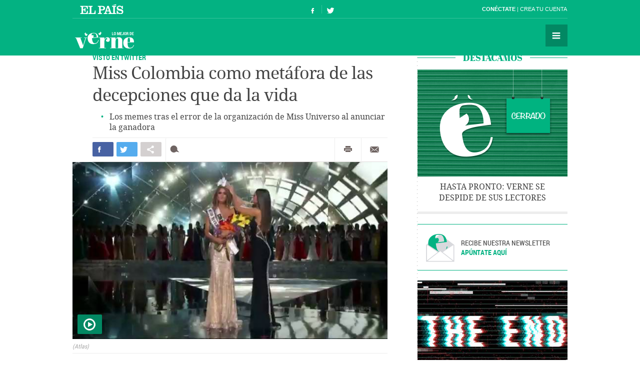

--- FILE ---
content_type: text/html; charset=UTF-8
request_url: https://verne.elpais.com/verne/2015/12/21/articulo/1450693294_680759.html
body_size: 12589
content:
<!DOCTYPE html>
<html lang="es">
<head>
<meta http-equiv="Content-Type" content="text/html; charset=utf8" />
<title>V&iacute;deo:  Miss Colombia como metáfora de las decepciones que da la vida | Verne EL PA&Iacute;S</title>
<meta name="lang" content="es" />
<meta name="viewport" content="width=device-width,initial-scale=1, user-scalable=no" />
<meta name="author" content="Ediciones El País" />
<meta name="description" content="Los memes tras el error de la organización de Miss Universo al anunciar la ganadora." />
<meta name="keywords" content="vÃdeo, miss colombia, metáfora, decepción, dar, vida, memes, error, organización, miss universo, anunciar, ganador" />
<meta name="date" scheme="W3CDTF" content="2015-12-21T16:35:30+01:00" />
<meta name="apple-mobile-web-app-capable" content="yes" />
<meta name="apple-mobile-web-app-status-bar-style" content="transparent" />
<meta name="mobile-web-app-capable" content="yes" />
<meta name="news_keywords" content="Miss Universo,Miss Mundo,Concursos belleza,Vídeo,Colombia"/>
<meta name="DC.title" lang="es" content="Miss Colombia como metáfora de las decepciones que da la vida" />
<meta name="DC.description" lang="es" content="Los memes tras el error de la organización de Miss Universo al anunciar la ganadora." />
<meta name="DC.subject" lang="es" content="vÃdeo, miss colombia, metáfora, decepción, dar, vida, memes, error, organización, miss universo, anunciar, ganador" />
<meta name="DC.date.issued" scheme="W3CDTF" content="2015-12-21" />
<meta name="DC.creator" content="Ediciones El País" />
<meta name="DC.publisher" content="Ediciones El País" />
<meta name="DC.date" scheme="W3CDTF" content="2015-12-21" />
<meta name="DC.language" scheme="RFC1766" content="es" />
<meta property="article:modified_time" content="2015-12-21T16:35:30+01:00" />
<meta property="article:publisher" content="https://www.facebook.com/verne.elpais" />
<meta property="article:published_time" content="2015-12-21" />
<meta property="article:section" content="articulo" />
<meta property="article:tag" content="Miss Universo" />
<meta property="article:tag" content="Miss Mundo" />
<meta property="article:tag" content="Concursos belleza" />
<meta property="article:tag" content="Vídeo" />
<meta property="article:tag" content="Colombia" />
<meta property="og:title" content="Miss Colombia como metáfora de las decepciones que da la vida"/>
<meta property="og:description" content="Los memes tras el error de la organización de Miss Universo al anunciar la ganadora."/>
<meta property="og:image" content="https://ep01.epimg.net/verne/imagenes/2015/12/21/articulo/1450693294_680759_1450694827_rrss_normal.jpg"/>
<meta property="og:image:width" content="560">
<meta property="og:image:height" content="287">
<meta property="og:updated_time" content="2015-12-21T16:35:30+01:00" />
<meta property="og:url" content="https://verne.elpais.com/verne/2015/12/21/articulo/1450693294_680759.html" />
<meta property="og:type" content="article"/>
<meta property="og:site_name" content="Verne"/>
<meta property="fb:pages"      content="778087035581065" />
<meta property="fb:app_id" content="94039431626"/>
<meta property="twitter:card" content="summary_large_image" />
<meta property="twitter:site" content="@verne" />
<link rel="alternate" href="https://ep00.epimg.net/rss/verne/portada.xml" type="application/rss+xml" title="RSS de la portada de Verne"/>
<link rel="apple-touch-icon-precomposed" href="//ep01.epimg.net/verne/iconos/v1.x/v1.0/logos/ico_app.png" />
<link rel="shortcut icon" sizes="196x196" href="//ep01.epimg.net/verne/iconos/v1.x/v1.0/logos/ico_app.png" />
<link rel="canonical" href="https://verne.elpais.com/verne/2015/12/21/articulo/1450693294_680759.html" />
<link rel="amphtml" href="https://verne.elpais.com/verne/2015/12/21/articulo/1450693294_680759.amp.html" />
<link rel="icon" href="//ep01.epimg.net/verne/iconos/v1.x/v1.0/logos/favicon.ico" type="image/png" />
<script language="javaScript" type="text/javascript">
var c_title         = encodeURIComponent('Miss Colombia como metáfora de las decepciones que da la vida');
var c_via           = '@verne';
    c_via           = c_via.split('@');
    c_via           = c_via[1];
var c_url           = 'https://verne.elpais.com/verne/2015/12/21/articulo/1450693294_680759.html/verne/2015/12/21/articulo/1450693294_680759.html';
var c_media         = 'https://ep01.epimg.net/verne/imagenes/2015/12/21/articulo/1450693294_680759_1450694827_rrss_normal.jpg';
var c_description   = 'Los memes tras el error de la organización de Miss Universo al anunciar la ganadora.';
var c_idioma        = 'es';
var url_cache       = '';
</script>
<link href="//ep01.epimg.net/verne/estilos/v1.x/v1.0/comunes.css"  rel="stylesheet" />
<link href="//ep01.epimg.net/verne/estilos/v1.x/v1.0/noticia.css"  rel="stylesheet" />
<link href="//ep01.epimg.net/verne/estilos/v1.x/v1.0/imprimir.css" media="print" rel="stylesheet" />
<!--[if lt IE 9]> <script type="text/javascript" src="//ep01.epimg.net/verne/js/v1.x/v1.0/html5.js"></script> <link rel="stylesheet" href="//ep01.epimg.net/verne/estilos/v1.x/v1.0/ie.css"/> <![endif]--> 
<script type="text/javascript" src="//ep01.epimg.net/verne/js/v1.x/v1.0/noticia.js"></script>
<script type="text/javascript" src="//ep01.epimg.net/verne/js/v1.x/v1.0/noticia_pasapasa.js"></script>
<script type="text/javascript" src="//ep01.epimg.net/verne/js/v1.x/v1.0/funciones.js"></script>
<script type="text/javascript" src="//ep01.epimg.net/js/comun/ll/lazyload.min.js"></script>
<script type="text/javascript">
//<![CDATA[
	var videoPublicityDown = false;
	var videoFuente = "0";
	var url_cache = "//ep02.epimg.net";
	var url_reproductor_epet = "/reproductores/playerVERNE.swf";
	var css_multimedia = "//ep00.epimg.net/estilos/multimedia/multimedia_verne.css";

	var UrlPublicidad = "//pubads.g.doubleclick.net/gampad/ads?sz=640x480&iu=%2F7811748%2Felpais_web%2Fplayer_video%2Fflash&ciu_szs=&impl=s&gdfp_req=1&env=vp&output=vast&correlator={random}&unviewed_position_start=1&description_url=[description_url]";
	var UrlPublicidadOveron = "//pubads.g.doubleclick.net/gampad/ads?sz=640x480&iu=%2F7811748%2Foveron_player%2Felpais_web%2Fflash&ciu_szs=&impl=s&gdfp_req=1&env=vp&output=vast&correlator={random}&unviewed_position_start=1&description_url=[description_url]";

	var publicidad_HTML5 = true;
	var postroll_HTML5 = true;
	var marcado_logtrust = true;
	var MPEP_responsive = true;
	var prebidVideoPEP = true;

	var mediateca_activo_PEP = true;
	//var simplemediaplayer_mediateca_PEP = "//playertop.elpais.com/psdmedia/media/simple/js/SimpleMediaPlayer.youtube.js"
	//var simplemediaplayer_mediateca_PEP = "//playertop.elpais.com/psdmedia/media/simple/js/SimpleMediaPlayer.youtube2.js"

	var DFP_agrupados = 'visto_en_twitter_a';
	var listado_norm_tags = 'miss_universo_a,miss_mundo_a,concursos_belleza_a,video_a,colombia_a,visto_en_twitter_a';
	var DFP_tags = ["miss_universo_a","miss_mundo_a","concursos_belleza_a","video_a","colombia_a","visto_en_twitter_a"];
	var listado_id_tags = '149837,149838,23980,78553,23598,146613';
	var listado_id_autores = '146408';
	var listado_norm_autores = 'verne_a';

	var referrer = document.referrer;
	if (referrer.indexOf("//t.co/") > -1 || (referrer.indexOf("twitter.com") > 0 && referrer.indexOf("twitter.com") < 30) )
	{
		if (typeof(DFP_tags) != "undefined")
			DFP_tags.push("fromtwitter");
		else
			var DFP_tags = ["fromtwitter"];
	}

	var reg_ref_noticia = /http.?:\/\/[^\/]*\/[^\/]*\/\d+\/\d+\/\d+\/[^\/]*\/(.*?)\.html/i;
	var result_rrn = reg_ref_noticia.exec(document.location.href);
	if (result_rrn)
	{
		if (typeof(DFP_tags) != "undefined")
			DFP_tags.push(result_rrn[1]);
		else
			var DFP_tags = [result_rrn[1]];
	}

//]]>
</script>
<script language="Javascript" type="text/javascript" src="//ep01.epimg.net/js/comun/cx/recomendador.min.js"></script></head>
<body id="noticia" class="noticia" itemscope itemtype="https://schema.org/WebPage"><div id="pxlhddncntrl" style="display:none"><script src="//ep00.epimg.net/js/prisa/user.min.js?i=1"></script><script src="//ep00.epimg.net/verne/js/v1.x/v1.0/user.min.js?v=1"></script><script src="//ep00.epimg.net/js/comun/avisopcdidomi2.js"></script><script src="//ep00.epimg.net/js/gdt/0681c221600c/a81a11db86dc/launch-f2b3c876fe9c.min.js"></script><script src="//ep00.epimg.net/verne/js/comun/comun.min.js"></script><script src="//ep00.epimg.net/verne/js/comun/suggest.js"></script><script src="https://arcsubscriptions.elpais.com/shareSession.js"></script></div><script src="//ep00.epimg.net/js/comun/ll/lazyload.min.js"></script>
<!--== .contenedor ini ==-->
<script type="text/javascript" src="https://ak-ads-ns.prisasd.com/slot/elpais/slot.js"></script>
<div id="AdsCode" style="display:none">
<script type="text/javascript"> 
if (typeof (PBS) != "undefined") {
    var gtpdivid = 'elpais_gpt',
        gtpadunit = 'elpais_verne_tipoacceso/articulo',
        huecosPBS = {},
        listadoKW = [],
        lo_bit = "",
        ls_publi_tipo_acceso = (dispositivoMovil && dispositivoMovil == true) ? 'mob' : 'web';
    gtpadunit = gtpadunit.replace('tipoacceso', ls_publi_tipo_acceso);
    if (typeof (DFP_tags) != "undefined")
        listadoKW = DFP_tags;

    var la_kw_edicion_y_pais = ['p_', 'g_default'];
    listadoKW = listadoKW.concat(la_kw_edicion_y_pais);

    var pbs_dimensiones = EPETBrowserDims();

    if (pbs_dimensiones.ancho >= 980) {
        huecosPBS = {
            "skin": true,
            "ldb1": [
                [728, 90],
                [970, 90],
                [980, 90],
                [980, 180],
                [980, 250]
            ],
            "ldb2": [
                [728, 90],
                [980, 90]
            ],
            "mpu1": [
                [300, 250],
                [300, 600]
            ],
            "mpu2": [
                [300, 250],
                [300, 600]
            ]
        };
    } else if (pbs_dimensiones.ancho >= 728) {
        huecosPBS = {
            "skin": true,
            "ldb1": [
                [728, 90]
            ],
            "ldb2": [
                [728, 90]
            ],
            "mpu1": [
                [300, 250],
                [300, 600]
            ],
            "mpu2": [
                [300, 250],
                [300, 600]
            ]
        };
    } else {
        huecosPBS = {
            "mldb1": [
                [320, 50],
                [320, 100]
            ]
        };

        lo_bit = [{
            sel: '#cuerpo_noticia > p, #cuerpo > p',
            min: 2,
            cls: "publi_luto_vertical",
            pos: {
                'mpu1': [1, [
                    [300, 600],
                    [300, 250]
                ]],
                'mpu2': [4, [300, 250]],
                'mpu3': [6, [300, 250]]
            }
        }];
    }

    var la_opciones_publicidad = {
        asy: true,
        adunit: gtpadunit,
        divid: gtpdivid,
        key: {
            pbskey: listadoKW
        },
        ads: huecosPBS,
        ced: true,
        viT: {
            "sel": '#cuerpo_noticia > p, #cuerpo > p',
            "c": {
                "ch": 300,
                "el": 2,
                "mb": "20px",
                "f": "1D",
                "fc": "fr_pbs_VAST"
            }
        }
    };

    if (lo_bit != "") {
        la_opciones_publicidad["biT"] = lo_bit;
    }

    PBS.setAds(la_opciones_publicidad);

} else
    var PBS = {
        display: function () {}
    };
    </script>  
</div>
<div class="envoltorio_publi estirar">
<script type='text/javascript'>
  if (pbs_dimensiones.ancho >= 728) {
  document.write("<div id='elpais_gpt-INTER'> <script type='text/javascript'> PBS.display('INTER');<\/script></div><div id='elpais_gpt-SKIN'><script type='text/javascript'>PBS.display('SKIN');<\/script></div>");
  }
</script>
</div>
<div class="contenedor estirar">
<div class="envoltorio_publi estirar">
<script type='text/javascript'>
	if (gtpadunit.indexOf('_mob') == -1)
		document.write("<div id='elpais_gpt-LDB1' class='publi_luto_vertical'><script type='text/javascript'>PBS.display('LDB1');<\/script></div>");
	else
		document.write("<div id='elpais_gpt-MLDB1' class='publi_luto_vertical'><script type='text/javascript'>PBS.display('MLDB1');<\/script></div>");
</script>
</div>
<header id="cabecera" class="cabecera cabecera_fija" itemscope="" itemtype="https://schema.org/WPHeader">
<div class="interior estirar">
<div class="contenedor_barra_superior">
<div class="barra_superior estirar">
<div class="contenedor_izquierda">
<a href="//elpais.com" class="el_pais">El País</a>
</div>
<div class="contenedor_derecha">
<div class="usuario">
<div class="fuera estirar" id="boton_usuario">
<a href="https://elpais.com/subscriptions/#/sign-in?prod=VERNE&o=CABEP&backURL=https%3A%2F%2Fverne.elpais.com%2Fverne%2F2015%2F12%2F21%2Farticulo%2F1450693294_680759.html" id="botonIniciarSesion" class="boton iniciar_sesion" title="Con&eacute;ctate">Con&eacute;ctate</a>
<a href="https://elpais.com/subscriptions/#/register?prod=VERNE&o=CABEP&backURL=https%3A%2F%2Fverne.elpais.com%2Fverne%2F2015%2F12%2F21%2Farticulo%2F1450693294_680759.html" class="boton registro">Crea tu cuenta </a>
</div>
</div>
</div>
</div>
</div>
<span class="logo" itemscope itemtype="https://data-vocabulary.org/Breadcrumb"><a itemprop="url title" href="//verne.elpais.com">Verne</a></span>
<ul class="siguenos_en estirar">
<li class="facebook"><a href="https://www.facebook.com/verne.elpais">Síguenos en Facebook</a></li>
<li class="twitter"><a href="https://twitter.com/verne">Síguenos en Twitter</a></li>
</ul>
<div class="contenedor_menu">
<div class="menu" id="menu">
<button id="desplegar_menu" class="boton desplegar_menu">Secciones</button>
<div class="navegacion estirar" itemscope="" itemtype="https://schema.org/SiteNavigationElement">
<ul class="ediciones">
<li class=""> <a href="/s/set_verne_espana.html">Edición España</a></li>
<li class=""> <a href="/s/set_verne_mexico.html">Edición México</a></li>
</ul>
<div class="contenedor_listado_temas estirar">
<p><span>Explora nuestras historias</span> por temas</p>
<ul class="listado_temas estirar">
<li itemprop="name"><a href="//verne.elpais.com/agr/lo_mejor_de_verne/a/" itemprop="url">Lo mejor de Verne</a></li>
<li itemprop="name"><a href="//verne.elpais.com/agr/mil_voces/a/" itemprop="url">Mil Voces</a></li>
<li itemprop="name"><a href="//verne.elpais.com/agr/en_primera_persona/a/" itemprop="url">En 1º persona</a></li>
<li itemprop="name"><a href="//verne.elpais.com/tag/bulos_internet/a/" itemprop="url">Bulos</a></li>
<li itemprop="name"><a href="//verne.elpais.com/agr/tu_cerebro_y_tu/a/" itemprop="url">Tu cerebro y tú</a></li>
<li itemprop="name"><a href="//verne.elpais.com/agr/la_historia_detras_de/a/" itemprop="url">La historia detrás de...</a></li>
<li itemprop="name"><a href="//verne.elpais.com/tag/viral_internet/a/" itemprop="url">Virales</a></li>
<li itemprop="name"><a href="//verne.elpais.com/agr/en_linea/a/" itemprop="url">En línea</a></li>
<li itemprop="name"><a href="//verne.elpais.com/tag/humor/a/" itemprop="url">Humor</a></li>
<li itemprop="name"><a href="//verne.elpais.com/tag/video/a/" itemprop="url">Vídeos</a></li>
<li itemprop="name"><a href="//verne.elpais.com/agr/filosofia_inutil/a/" itemprop="url">Filosofía inútil</a></li>
<li itemprop="name"><a href="//verne.elpais.com/agr/la_carta_de_verne/a/" itemprop="url">La carta de Verne</a></li>
</ul>
</div>
<div id="capaBuscarTemas" class="capa_buscar_temas">
<div class="eleccion_temas estirar">
<form>
<input id="busqueda" type="search" class="temas" placeholder="Buscar cosas">
<div class="desplegable_temas" style="visibility: hidden; z-index: 10500; position: absolute;">
<ul>
<li class="reposo autor">Al<strong>asd</strong>air Fotheringham</li>
<li class="reposo">Al<strong>asd</strong>air Fraser</li>
<li class="reposo">Cecilia G<strong>asd</strong>ia</li>
<li class="reposo">Guardia Revolucionaria</li>
<li class="reposo">Jaume M<strong>asd</strong>eu</li>
<li class="reposo autor">Jordi Plan<strong>asd</strong>emunt</li>
<li class="encima">Jordi Plan<strong>asd</strong>emunt</li>
<li class="reposo">José Banús M<strong>asd</strong>eu</li>
<li class="reposo">Lawrence K<strong>asd</strong>an</li>
<li class="reposo">N<strong>ASD</strong>AQ</li>
<li class="reposo">R<strong>ASD</strong></li>
</ul>
</div>
<p class="ejemplo">Ejemplo: <em>Podemos, Twitter</em></p>
</form>
<script>new EPETSuggestTag(document.getElementById('busqueda'));</script>
</div>
</div>
<!--== .capa_buscar_temas ==-->
<div class="usuario">
<div class="fuera estirar" id="boton_usuario">
<a href="https://elpais.com/subscriptions/#/sign-in?prod=VERNE&o=CABEP&backURL=https%3A%2F%2Fverne.elpais.com%2Fverne%2F2015%2F12%2F21%2Farticulo%2F1450693294_680759.html" id="botonIniciarSesion" class="boton iniciar_sesion" title="Con&eacute;ctate">Con&eacute;ctate</a>
<a href="https://elpais.com/subscriptions/#/register?prod=VERNE&o=CABEP&backURL=https%3A%2F%2Fverne.elpais.com%2Fverne%2F2015%2F12%2F21%2Farticulo%2F1450693294_680759.html" class="boton registro">Crea tu cuenta </a>
</div>
</div>
<div class="barra_enlaces"><a href="//verne.elpais.com/estaticos/quienes-somos/">Quiénes somos</a> 
<a href="https://plus.elpais.com/newsletters/lnp/1/318/?prm=home_landingnwl_verne">Newsletter</a>
</div>
</div>
<!--== .navegacion ==-->
</div>
</div>
</div>
</header>
<div class="contenido estirar">
<main class="principal" id="principal">
<article class="articulo_completo" itemscope itemtype="https://schema.org/Article">
<div class="envoltorio estirar">
<div class="contenido">
<header class="encabezado">
<div class="antetitulo"><span class="enlace"><a class="enlace" href="//verne.elpais.com/agr/visto_en_twitter/a" title="VISTO EN TWITTER">VISTO EN TWITTER</a></span></div>
<h1 id="titulo_noticia" itemprop="name headline" class="titulo">Miss Colombia como metáfora de las decepciones que da la vida</h1>
<div id="subtitulo_noticia">
<h2  itemprop="alternativeHeadline"  class="subtitulo">Los memes tras el error de la organización de Miss Universo al anunciar la ganadora</h2>
</div>
</header>
<div class="barra_compartir estirar">
<ul class="redes estirar" id="compartir_social_superior">
<li class="facebook"><button id="superior_fb" class="boton estirar"><span class="ico">Compartir en Facebook</span> <span class="contador" id="fbnumsuperior_"></span></button></li>
<li class="twitter"><button id="superior_twit" class="boton estirar"><span class="ico">Compartir en Twiter</span> <span class="contador" id="tnumsuperior_"></span></button></li>
<li class="mas"><button class="boton boton_capa_mas" id="boton_capa_mas_superior">Compartir en otras redes</button>
<div class="capa capa_mas estirar" id="capa_mas_superior"> <button class="boton cerrar" id="cerrar_capa_mas_superior">Cerrar</button>
<ul class="estirar">
<li class="googleplus"><button id="superior_gp" class="boton estirar"><span class="ico">Google Plus</span></button></li>
<li class="linkedin"><button id="superior_linkedin" class="boton estirar"><span class="ico">LinkedIn</span></button></li>
<li class="pinterest"><button id="superior_pinit" class="boton estirar"><span class="ico">Pinterest</span></button></li>
</ul>
</div>
</li>
<li class="comentarios " id="li_comentarios_noticia_superior_1450694985-30f200e988cb28f4330b5346baf25ed1"><a href="#bloque_comentarios" class="boton estirar" title="Ver comentarios"  id="enlace_num_comentarios_header_superior_1450694985-30f200e988cb28f4330b5346baf25ed1"><span class="ico">Comentar</span> <span class="contador" id="num_comentarios_header_superior_1450694985-30f200e988cb28f4330b5346baf25ed1"></span> </a></li>
</ul>
<ul class="varios estirar">
<li class="imprimir"><a id='superior_bomn_imprimir' href="javascript:print();" class="boton">Imprimir</a></li>
<li class="enviar_correo"><button  id="superior_enviar" class="boton boton_enviar_correo">Enviar por correo</button>
<div id="superior_capaEnviarCorreo" class="capa capa_enviar_correo" style="display: none;"></div> 
<script>
    new EPETTwitter ( document.getElementById('superior_twit'), document.getElementById('tnumsuperior_'), params );
    new EPETFacebook ( document.getElementById('superior_fb'), document.getElementById('fbnumsuperior_'), params );
    new EPETGooglePlus ( document.getElementById('superior_gp'), params );
    new EPETLinkedin ( document.getElementById('superior_linkedin'), params );
    new EPETPinterest ( document.getElementById('superior_pinit'), params );
</script>
</li>
</ul>
</div>
<div id="videonoticia" class="ninguna">
<figure class="foto centro" itemprop="image" itemscope itemtype="https://schema.org/ImageObject">
<meta itemprop="url" content="https://ep01.epimg.net/verne/videos/2015/12/21/articulo/1450693294_680759_57532600_fotograma_2.jpg">
<meta itemprop="width" content="630">
<meta itemprop="height" content="354">
<script language="Javascript" type="text/javascript">
//<![CDATA[
    // Hash con los datos para el reproductor de video
    var datosVideo_1562917358 = {};

    var anchoReproductor_1562917358 = 630;
    var altoReproductor_1562917358  = 354;


    datosVideo_1562917358.tipo          = 'mediateca';
    datosVideo_1562917358.id_multimedia = '5daf4e3146318ba70b9abb11a50f696b';
    datosVideo_1562917358.urlNoticia    = '/verne/2015/12/21/articulo/1450693294_680759.html';

    datosVideo_1562917358.anchoPlayer   = anchoReproductor_1562917358;
    datosVideo_1562917358.altoPlayer    = altoReproductor_1562917358;
    datosVideo_1562917358.caratula      = '/verne/videos/2015/12/21/articulo/1450693294_680759_57532600_fotograma_2.jpg';
    datosVideo_1562917358.publiActiva   = true;
    datosVideo_1562917358.tagsIds               = '149837,149838,23980,78553,23598';
    datosVideo_1562917358.tagsNombreNormalizado = 'miss_universo_a,miss_mundo_a,concursos_belleza_a,video_a,colombia_a';
    datosVideo_1562917358.keywordsVideo         = 'verne,articulo';

    datosVideo_1562917358.tituloPlayer  = '';
    datosVideo_1562917358.duracionVideo = '28510';
    datosVideo_1562917358.portal_creacion  = '';
    datosVideo_1562917358.seccion_creacion = '';
    datosVideo_1562917358.un_creacion      = '';

    // Llamada para pintar el reproductor de video
    reproductorMultimedia(datosVideo_1562917358);


//]]>
</script>
<figcaption class="pie" itemprop="description"><span class="agencia" itemprop="copyrightHolder">Atlas</span></figcaption>
</figure>
</div>
<div class="barra_meta">
<meta content="2015-12-21T16:35:30+01:00" itemprop="datePublished">
<a href="/autor/verne/a/" class="autor" itemprop="author" title="Ver todas las noticias de Verne">	Verne
</a>
<time datetime="2015-12-21T16:35:30+01:00" itemprop="dateModified" class="actualizado">  <a href="/tag/fecha/20151221" title="Ver todas las noticias de esta
fecha">21 DIC 2015 - 16:35 <abbr title="Central European Time">CET</abbr></a></time>
</div>
<!--== .meta ==-->
<div class="cuerpo" itemprop="articleBody" id="cuerpo_noticia">
<p>Los errores en los concursos de belleza -especialmente <a href="http://www.huffingtonpost.es/2015/09/24/polemica-respuesta-miss-italia-2015_n_8187694.html">si son frases de las concursantes</a>- suelen ser virales. Esta vez ha ocurrido con la organización de <a href="//elpais.com/elpais/2015/12/21/estilo/1450670161_423589.html">Miss Universo 2015, que en un primer momento dio por ganadora a Miss Colombia</a> (Ariadna Gutiérrez) y, justo después de ser coronada, tuvieron que dar marcha atrás pues la ganadora era Miss Filipinas (Pia Wurtzbach). Este certamen no es el mismo en el que este fin de semana triunfaba una española (<a href="//elpais.com/elpais/2015/12/19/estilo/1450547733_565068.html">Mireia Lalaguna, Miss Mundo</a>).</p>
<p>Un patinazo similar <a href="//cultura.elpais.com/cultura/2013/02/17/actualidad/1361140774_980991.html">se vivió hace un par de años en la gala de los Goya en España</a>: se entregaba el premio a la mejor canción y los actores Adriana Ugarte y Carlos se confundieron de sobre; el elenco ganador tuvo que dar media vuelta a su sitio cuando estaba a punto de recoger el premio.</p>
<p>El lógico disgusto de Ariadna Gutiérrez -un error no intencionado, según <a href="https://twitter.com/IAmSteveHarvey/status/678785560270491648?ref_src=twsrc^tfw">repetía en Twitter el presentador,&nbsp; Steve Harvey</a>- ha sido recogido por medios de todo el mundo. En Twitter, "Miss Colombia" se convertía en metáfora de las decepciones que da la vida, con memes y tuits como estos:</p>
<div id="sumario_1|html" class="centro">
<a name="sumario_1"></a>

<p>Ser 'Miss Colombia' en el amor, en la vida y en Twitter</p>
<blockquote class="twitter-tweet" lang="en">
<p dir="ltr" lang="es">Creo que soy Miss Colombia en el amor 😪</p>
— BorrachosVIP (@BorrachosVIP) <a href="https://twitter.com/BorrachosVIP/status/678807738206449665">December 21, 2015</a></blockquote>
<script async="" src="//platform.twitter.com/widgets.js" charset="utf-8" type="text/javascript"></script>
<blockquote class="twitter-tweet" lang="en">
<p dir="ltr" lang="es">Cuando te roban un tuit y acaban teniendo más Likes y RTs que el tuyo. <a href="https://twitter.com/hashtag/MissUniverse2015?src=hash">#MissUniverse2015</a> <a href="https://t.co/nMpkhRk6Kg">pic.twitter.com/nMpkhRk6Kg</a></p>
— Think Skywalker (@Thinkmario) <a href="https://twitter.com/Thinkmario/status/678814718270697472">December 21, 2015</a></blockquote>
<blockquote class="twitter-tweet" lang="en">
<p dir="ltr" lang="es">Situación sentimental: Miss Colombia.</p>
— Tuitstarcito (@tuitstarcito) <a href="https://twitter.com/tuitstarcito/status/678810268529463297">December 21, 2015</a></blockquote>
<script async="" src="//platform.twitter.com/widgets.js" charset="utf-8" type="text/javascript"></script>
<blockquote class="twitter-tweet" lang="en">
<p dir="ltr" lang="es">Cuando ves a la nueva novia de tu ex novio.. <a href="https://twitter.com/hashtag/MissUniverse2015?src=hash">#MissUniverse2015</a> <a href="https://t.co/zsfLdcECDa">pic.twitter.com/zsfLdcECDa</a></p>
— Enrique Gtz (@Niqotina) <a href="https://twitter.com/Niqotina/status/678812273524137984">December 21, 2015</a></blockquote>
<script async="" src="//platform.twitter.com/widgets.js" charset="utf-8" type="text/javascript"></script>
<script async="" src="//platform.twitter.com/widgets.js" charset="utf-8" type="text/javascript"></script>
<blockquote class="twitter-tweet" lang="en">
<p dir="ltr" lang="es">Cuando tu Crush te deja en visto.. Pero después te responde.. <a href="https://twitter.com/hashtag/MissUniverse2015?src=hash">#MissUniverse2015</a> <a href="https://t.co/jWKtQhrE8Z">pic.twitter.com/jWKtQhrE8Z</a></p>
— Enrique Gtz (@Niqotina) <a href="https://twitter.com/Niqotina/status/678808886451703808">December 21, 2015</a></blockquote>
<script async="" src="//platform.twitter.com/widgets.js" charset="utf-8" type="text/javascript"></script>
<blockquote class="twitter-tweet" lang="en">
<p dir="ltr" lang="es">Cuando tu ex te pide que le regreses las llaves de su depa para dárselas a su nueva novia: <a href="https://twitter.com/hashtag/MissUniverse2015?src=hash">#MissUniverse2015</a> <a href="https://t.co/Z4TnNgD98g">pic.twitter.com/Z4TnNgD98g</a></p>
— I4. (@IrvingMor) <a href="https://twitter.com/IrvingMor/status/678808987425345536">December 21, 2015</a></blockquote>
<script async="" src="//platform.twitter.com/widgets.js" charset="utf-8" type="text/javascript"></script>
<p>Los memes del error con Miss Colombia</p>
<blockquote class="twitter-tweet" lang="en">
<p dir="ltr" lang="es">Reinado de Miss Colombia como <a href="https://twitter.com/hashtag/MissUniverse2015?src=hash">#MissUniverse2015</a>: descripción gráfica <a href="https://t.co/gIKcOUEjBL">pic.twitter.com/gIKcOUEjBL</a></p>
— Miss Colombia (@LosSimpsonMX) <a href="https://twitter.com/LosSimpsonMX/status/678818103636025350">December 21, 2015</a></blockquote>
<script async="" src="//platform.twitter.com/widgets.js" charset="utf-8" type="text/javascript"></script>
<blockquote class="twitter-tweet" lang="en">
<p dir="ltr" lang="es">JAJAJAJAJA. <a href="https://t.co/up9Y1d70vG">pic.twitter.com/up9Y1d70vG</a></p>
— Joker (@Favorit0) <a href="https://twitter.com/Favorit0/status/678778017586397184">December 21, 2015</a></blockquote>
<script async="" src="//platform.twitter.com/widgets.js" charset="utf-8" type="text/javascript"></script>
<blockquote class="twitter-tweet" lang="en">
<p dir="ltr" lang="es">Esto debió hacer Miss Colombia <a href="https://t.co/OyzXsa1zeb">pic.twitter.com/OyzXsa1zeb</a></p>
— GANÓ VENEZUELA (@AlisiaManchado) <a href="https://twitter.com/AlisiaManchado/status/678793167307698178">December 21, 2015</a></blockquote>
<script async="" src="//platform.twitter.com/widgets.js" charset="utf-8" type="text/javascript"></script>
<blockquote class="twitter-tweet" lang="en">
<p dir="ltr" lang="en">When Miss Colombia was a little girl... <a href="https://t.co/Wfp2p64Ift">pic.twitter.com/Wfp2p64Ift</a></p>
— 9GAG Gifs (@9GAGGifs) <a href="https://twitter.com/9GAGGifs/status/678856026171510784">December 21, 2015</a></blockquote>
<script async="" src="//platform.twitter.com/widgets.js" charset="utf-8" type="text/javascript"></script>
<p>Bromas sobre políticos y con Pablo Escobar</p>
<blockquote class="twitter-tweet" lang="en">
<p dir="ltr" lang="es"><a href="https://twitter.com/hashtag/MissUniverse2015?src=hash">#MissUniverse2015</a> El emotivo mensaje de Capriles a Miss Colombia: "Te entiendo, yo también estuve a punto de ser Miss, digo, Presidente..."</p>
— Globoterror (@Globoterror) <a href="https://twitter.com/Globoterror/status/678793455888375808">December 21, 2015</a></blockquote>
<script async="" src="//platform.twitter.com/widgets.js" charset="utf-8" type="text/javascript"></script>
<blockquote class="twitter-tweet" lang="en">
<p dir="ltr" lang="es"><a href="https://twitter.com/hashtag/MissUniverse2015?src=hash">#MissUniverse2015</a> <a href="https://twitter.com/hashtag/MissColombia?src=hash">#MissColombia</a> ¿cómo se llama el que dio el resultado? <a href="https://t.co/w83Q27D9Ds">pic.twitter.com/w83Q27D9Ds</a></p>
— La corneta negra (@lacornetanegra) <a href="https://twitter.com/lacornetanegra/status/678814601669009408">December 21, 2015</a></blockquote>
<script async="" src="//platform.twitter.com/widgets.js" charset="utf-8" type="text/javascript"></script>
<p>Los que ofrecen consuelo</p>
<blockquote class="twitter-tweet" lang="en">
<p dir="ltr" lang="es">Bueno, por lo menos miss colombia se puso la corona, 78 candidatas más se quedaron con las ganas <a href="https://t.co/qFEQjOuEvv">pic.twitter.com/qFEQjOuEvv</a></p>
— shoem (@heshoem) <a href="https://twitter.com/heshoem/status/678806153413984256">December 21, 2015</a></blockquote>
<script async="" src="//platform.twitter.com/widgets.js" charset="utf-8" type="text/javascript"></script>
<blockquote class="twitter-tweet" lang="en">
<p dir="ltr" lang="es">Miss Colombia, si necesitas un abrazo, aquí estoy para ti. Forever and ever 👸🏼</p>
— Wero (@Wereverwero) <a href="https://twitter.com/Wereverwero/status/678795207882571776">December 21, 2015</a></blockquote>
<script async="" src="//platform.twitter.com/widgets.js" charset="utf-8" type="text/javascript"></script>

</div>
<p>Una de las colombianas más famosas del momento, la actriz Sofia Vergara, ha mostrado su apoyo a Ariadna Gutiérrez a través de sus redes sociales.</p>
<div id="sumario_2|foto" class="centro">
<a name="sumario_2"></a>
<div class="media">
<figure class="foto" itemprop="image" itemscope itemtype="https://schema.org/ImageObject">
<meta itemprop="url" content="https://ep01.epimg.net/verne/imagenes/2015/12/21/articulo/1450693294_680759_1450712176_sumario_normal.jpg"/>
<img onload="lzld(this)" src="//ep00.epimg.net/t.gif" data-src="//ep01.epimg.net/verne/imagenes/2015/12/21/articulo/1450693294_680759_1450712176_sumario_normal.jpg" width="560" height="380" title="" alt="">
</figure>
</div>
</div>
<p class="nota_pie">* También puedes seguirnos en <a href="https://www.instagram.com/verne.elpais/">Instagram</a> y <a href="https://flipboard.com/@VerneElPais">Flipboard</a>. ¡No te pierdas lo mejor de Verne!</p>            	              </div>
<div class="barra_compartir estirar">
<ul class="redes estirar" id="compartir_social_inferior">
<li class="facebook"><button id="inferior_fb" class="boton estirar"><span class="ico">Compartir en Facebook</span> <span class="contador" id="fbnuminferior_"></span></button></li>
<li class="twitter"><button id="inferior_twit" class="boton estirar"><span class="ico">Compartir en Twiter</span> <span class="contador" id="tnuminferior_"></span></button></li>
<li class="mas"><button class="boton boton_capa_mas" id="boton_capa_mas_inferior">Compartir en otras redes</button>
<div class="capa capa_mas estirar" id="capa_mas_inferior"> <button class="boton cerrar" id="cerrar_capa_mas_inferior">Cerrar</button>
<ul class="estirar">
<li class="googleplus"><button id="inferior_gp" class="boton estirar"><span class="ico">Google Plus</span></button></li>
<li class="linkedin"><button id="inferior_linkedin" class="boton estirar"><span class="ico">LinkedIn</span></button></li>
<li class="pinterest"><button id="inferior_pinit" class="boton estirar"><span class="ico">Pinterest</span></button></li>
</ul>
</div>
</li>
<li class="comentarios " id="li_comentarios_noticia_inferior_1450694985-30f200e988cb28f4330b5346baf25ed1"><a href="#bloque_comentarios" class="boton estirar" title="Ver comentarios"  id="enlace_num_comentarios_header_inferior_1450694985-30f200e988cb28f4330b5346baf25ed1"><span class="ico">Comentar</span> <span class="contador" id="num_comentarios_header_inferior_1450694985-30f200e988cb28f4330b5346baf25ed1"></span> </a></li>
</ul>
<ul class="varios estirar">
<li class="imprimir"><a id='inferior_bomn_imprimir' href="javascript:print();" class="boton">Imprimir</a></li>
<li class="enviar_correo"><button  id="inferior_enviar" class="boton boton_enviar_correo">Enviar por correo</button>
<div id="inferior_capaEnviarCorreo" class="capa capa_enviar_correo" style="display: none;"></div> 
<script>
    new EPETTwitter ( document.getElementById('inferior_twit'), document.getElementById('tnuminferior_'), params );
    new EPETFacebook ( document.getElementById('inferior_fb'), document.getElementById('fbnuminferior_'), params );
    new EPETGooglePlus ( document.getElementById('inferior_gp'), params );
    new EPETLinkedin ( document.getElementById('inferior_linkedin'), params );
    new EPETPinterest ( document.getElementById('inferior_pinit'), params );
</script>
</li>
</ul>
</div>
</div>
<!--== .patrocinio ==-->
<div class="enlaces_abajo estirar">
<section class="enlaces">
<p class="sigue_leyendo">Sigue leyendo</p>
<ul class="listado_enlaces">
<li class="confoto">
<figure itemprop="image" itemscope="" itemtype="https://schema.org/Photograph" class="foto">
<meta itemprop="url" content="https://ep01.epimg.net/verne/imagenes/2015/12/21/articulo/1450693294_680759_1450696500_noticiarelacionadaprincipal_normal.jpg">
<a href="//verne.elpais.com/verne/2014/11/05/articulo/1415184051_000069.html" title="">
<img width="486" height="347" onload="lzld(this)" src="//ep00.epimg.net/t.gif" data-src="//ep01.epimg.net/verne/imagenes/2015/12/21/articulo/1450693294_680759_1450696500_noticiarelacionadaprincipal_normal.jpg" alt="" title="">
</a>
</figure>
<a href="//verne.elpais.com/verne/2014/11/05/articulo/1415184051_000069.html"  >¿Qué cambiarías de tu cuerpo? El momento en que dejamos de pensar como niños </a>			</li>
<li class="confoto">
<figure itemprop="image" itemscope="" itemtype="https://schema.org/Photograph" class="foto">
<meta itemprop="url" content="https://ep01.epimg.net/verne/imagenes/2015/12/21/articulo/1450693294_680759_1450696552_noticiarelacionadaprincipal_normal.jpg">
<a href="//verne.elpais.com/verne/2015/01/31/articulo/1422722953_709436.html" title="">
<img width="486" height="347" onload="lzld(this)" src="//ep00.epimg.net/t.gif" data-src="//ep01.epimg.net/verne/imagenes/2015/12/21/articulo/1450693294_680759_1450696552_noticiarelacionadaprincipal_normal.jpg" alt="" title="">
</a>
</figure>
<a href="//verne.elpais.com/verne/2015/01/31/articulo/1422722953_709436.html"  >Así ha cambiado el cuerpo femenino ideal a lo largo de la historia </a>			</li>
</ul>
</section>
</div>
<div class="barra_etiquetas estirar">
<p class="archivado_en">Archivado en:</p>
<div class="contenedor_listado_etiquetas desplegado" id="contenedorLista2273">
<ul class="listado_etiquetas estirar">
<li><a href="/tag/miss_universo/a/" title="Ver m&aacute;s noticias de [Miss Universo]">Miss Universo</a></li>
<li><a href="/tag/miss_mundo/a/" title="Ver m&aacute;s noticias de [Miss Mundo]">Miss Mundo</a></li>
<li><a href="/tag/concursos_belleza/a/" title="Ver m&aacute;s noticias de [Concursos belleza]">Concursos belleza</a></li>
<li><a href="/tag/video/a/" title="Ver m&aacute;s noticias de [Vídeo]">Vídeo</a></li>
<li><a href="/tag/colombia/a/" title="Ver m&aacute;s noticias de [Colombia]">Colombia</a></li>
</ul>
</div> 
</div> 
<script>
if (typeof EPETshowHideTags == 'function') {

    EPETshowHideTags('contenedorLista2273');

}
</script>
</article>
</main>
<aside class="secundaria" itemscope itemtype="https://schema.org/WPSideBar">
<section id="destacadas" class="bloque bloque_destacadas estirar" data-vr-zone="Noticias destacadas">
<h3 itemprop="name" class="encabezado"><span class="sin_enlace">DESTACAMOS</span></h3>
<div class="envoltorio estirar">
<article id="verne-articulo-1614682425_888407" class="articulo " itemtype="https://schema.org/Article" itemscope="itemscope" data-vr-contentbox="">
<div class="interior estirar">
<figure class="foto" itemtype="https://schema.org/ImageObject" itemscope="" itemprop="image">
<meta content="https://ep01.epimg.net/verne/imagenes/2021/03/02/articulo/1614682425_888407_1614876067_miniatura_normal.gif" itemprop="url">
<a href="/verne/2021/03/02/articulo/1614682425_888407.html"><img width="300" height="214" alt="" onload="lzld(this)" src="//ep00.epimg.net/t.gif" data-src="//ep01.epimg.net/verne/imagenes/2021/03/02/articulo/1614682425_888407_1614876067_miniatura_normal.gif"></a>
</figure>
<div class="antetitulo">
<a href="//verne.elpais.com/agr/la_historia_detras_de/a" class="enlace">VERNE</a>
</div>
<h2 itemprop="name headline" class="titulo"><a itemprop="url" href="/verne/2021/03/02/articulo/1614682425_888407.html">Hasta pronto: Verne se despide de sus lectores</a></h2>
</div>  
</article>
<div class="bloque_newsletter">
<div class="interior">
<img width="58" height="56" alt="Icono newsletter Verne" onload="lzld(this)" src="//ep00.epimg.net/t.gif" data-src="//ep01.epimg.net/verne/iconos/v1.x/v1.0/varios/ico-news-verne.svg">
<div class="texto">
<p>Recibe nuestra newsletter</p>
<p class="llamada_accion"><a href="https://plus.elpais.com/newsletters/lnp/1/318/?prm=not_landingnwl_verne"><strong>Apúntate aquí</strong></a></p>
</div>
</div>
</div>
<div class="envoltorio_publi estirar">
<div id='elpais_gpt-MPU1' class='publi_luto_horizontal'>
<script type='text/javascript'>
            if (gtpadunit.indexOf('_mob') == -1) {
			    PBS.display('MPU1');
            }
		</script>
</div>
</div>
<article id="verne-articulo-1614687109_114497" class="articulo " itemtype="https://schema.org/Article" itemscope="itemscope" data-vr-contentbox="">
<div class="interior estirar">
<figure class="foto" itemtype="https://schema.org/ImageObject" itemscope="" itemprop="image">
<meta content="https://ep01.epimg.net/verne/imagenes/2021/03/02/articulo/1614687109_114497_1614759391_miniatura_normal.jpg" itemprop="url">
<a href="/verne/2021/03/02/articulo/1614687109_114497.html"><img width="300" height="214" alt="" onload="lzld(this)" src="//ep00.epimg.net/t.gif" data-src="//ep01.epimg.net/verne/imagenes/2021/03/02/articulo/1614687109_114497_1614759391_miniatura_normal.jpg"></a>
</figure>
<div class="antetitulo">
<a href="//verne.elpais.com/agr/la_historia_detras_de/a" class="enlace">VERNE</a>
</div>
<h2 itemprop="name headline" class="titulo"><a itemprop="url" href="/verne/2021/03/02/articulo/1614687109_114497.html">Verne, nuestro gran medio digital</a></h2>
</div>  
</article>
<article id="verne-articulo-1614609518_909079" class="articulo " itemtype="https://schema.org/Article" itemscope="itemscope" data-vr-contentbox="">
<div class="interior estirar">
<figure class="foto" itemtype="https://schema.org/ImageObject" itemscope="" itemprop="image">
<meta content="https://ep01.epimg.net/verne/imagenes/2021/03/01/articulo/1614609518_909079_1614671545_miniatura_normal.jpg" itemprop="url">
<a href="/verne/2021/03/01/articulo/1614609518_909079.html"><img width="300" height="214" alt="" onload="lzld(this)" src="//ep00.epimg.net/t.gif" data-src="//ep01.epimg.net/verne/imagenes/2021/03/01/articulo/1614609518_909079_1614671545_miniatura_normal.jpg"></a>
</figure>
<div class="antetitulo">
<a href="//verne.elpais.com/tag/meme_internet/a" class="enlace">Memes</a>
</div>
<h2 itemprop="name headline" class="titulo"><a itemprop="url" href="/verne/2021/03/01/articulo/1614609518_909079.html">No digas adiós, di "maravillosa jugada": nos despedimos con nuestros memes favoritos</a></h2>
</div>  
</article>
<article id="verne-articulo-1613146356_847244" class="articulo " itemtype="https://schema.org/Article" itemscope="itemscope" data-vr-contentbox="">
<div class="interior estirar">
<figure class="foto" itemtype="https://schema.org/ImageObject" itemscope="" itemprop="image">
<meta content="https://ep01.epimg.net/verne/imagenes/2021/02/12/articulo/1613146356_847244_1613642246_miniatura_normal.jpg" itemprop="url">
<a href="/verne/2021/02/12/articulo/1613146356_847244.html"><img width="300" height="214" alt="" onload="lzld(this)" src="//ep00.epimg.net/t.gif" data-src="//ep01.epimg.net/verne/imagenes/2021/02/12/articulo/1613146356_847244_1613642246_miniatura_normal.jpg"></a>
</figure>
<div class="antetitulo antetitulo_bajoregistro">
<span></span>
</div>
<h2 itemprop="name headline" class="titulo"><a itemprop="url" href="/verne/2021/02/12/articulo/1613146356_847244.html">Los chistes han muerto, larga vida al meme</a></h2>
</div>  
</article>
</div> 
</section> 
<div class="envoltorio_publi estirar">
</div>
</aside>
<!--== .secundaria fin ==-->
</div> <!--== .contenido fin ==-->
<section class="caja caja_lo_mas_visto estirar">
<h3 class="encabezado"><a class="enlace" href="https://verne.elpais.com">Lo más visto en Verne</a></h3>
<div class="interior estirar">
<ol class="lista estirar">
<li class="estirar"><a href="https://verne.elpais.com/verne/2020/10/29/articulo/1603984413_194083.html" title="Ver Noticia">13 relatos cortos de terror para disfrutar de un Halloween de sofá, mantita y sustos</a></li>
<li class="estirar"><a href="https://verne.elpais.com/verne/2018/08/07/articulo/1533648886_908694.html" title="Ver Noticia">“Groenlandia ya no parece tan grande como África”: Google Maps muestra la Tierra como un globo</a></li>
<li class="estirar"><a href="https://verne.elpais.com/verne/2015/01/21/articulo/1421860773_040293.html" title="Ver Noticia">Estas son las 36 preguntas que conseguirán que te enamores</a></li>
<li class="estirar"><a href="https://verne.elpais.com/verne/2015/08/04/articulo/1438683590_611299.html" title="Ver Noticia">Los 49 peores chistes de la historia</a></li>
<li class="estirar"><a href="https://verne.elpais.com/verne/2020/03/02/articulo/1583139285_722630.html" title="Ver Noticia">Descubre cuántas personas nacieron el mismo día que tú</a></li>
<li class="estirar"><a href="https://verne.elpais.com/verne/2020/02/12/articulo/1581533769_341780.html" title="Ver Noticia">De una pared sevillana a meme internacional: la historia tras la pintada de "emosido engañado"</a></li>
<li class="estirar"><a href="https://verne.elpais.com/verne/2017/08/25/articulo/1503648825_784306.html" title="Ver Noticia">"Lo tenía planeado desde el principio": el hilo de Manuel Bartual es la serie del verano</a></li>
<li class="estirar"><a href="https://verne.elpais.com/verne/2016/08/09/articulo/1470757698_679060.html" title="Ver Noticia">Lo que tu pasaporte dice de ti</a></li>
<li class="estirar"><a href="https://verne.elpais.com/verne/2015/04/22/articulo/1429704573_761260.html" title="Ver Noticia">7 juegos clásicos de lógica para ponerte a prueba</a></li>
<li class="estirar"><a href="https://verne.elpais.com/verne/2017/11/07/articulo/1510048716_683986.html" title="Ver Noticia">¿Siguen siendo necesarios los signos de apertura de interrogación y exclamación?</a></li>
</ol>
</div>
</section>
<div class="envoltorio_publi estirar">
<div id='elpais_gpt-LDB2' class='publi_luto_vertical'>
<script type='text/javascript'>
                        PBS.display('LDB2');
                </script>
</div>
</div>
<footer itemtype="https://schema.org/WPFooter" itemscope="" class="pie_corporativo">
<p class="un_producto" itemscope="copyrightHolder" itemtype="https://schema.org/Organization">UNA WEB DE <a itemprop="name" href="//elpais.com" class="el_pais">EL PAÍS</a></p>
<div class="barra_corporativos">
&copy; EDICIONES EL PAÍS S.L.  
<a href="//elpais.com/estaticos/publicidad/">Publicidad</a> 
<a href="//elpais.com/estaticos/aviso-legal/">Aviso legal</a> 
<a rel="nofollow" href="//elpais.com/estaticos/politica-privacidad/">Política de privacidad</a> 
<a href="https://www.prisa.com/es/info/politica-de-cookies-publi">Política cookies</a> 
<a rel="nofollow" href="#" onclick="Didomi.preferences.show();return false;">Configuración de cookies</a> 
<a href="/rss/verne/portada.xml">RSS</a> 
<a href="http://www.prisa.com">PRISA</a> 
</div>
</footer>
<script type="text/javascript">
    if(typeof(archivoCargado)!="undefined"){
        _inicializar();
    };
</script>
</body>
</html>


--- FILE ---
content_type: application/x-javascript;charset=utf-8
request_url: https://smetrics.elpais.com/id?d_visid_ver=5.5.0&d_fieldgroup=A&mcorgid=2387401053DB208C0A490D4C%40AdobeOrg&mid=65207458245506250565960801598721713904&ts=1768657470261
body_size: -37
content:
{"mid":"65207458245506250565960801598721713904"}

--- FILE ---
content_type: application/x-javascript
request_url: https://ep00.epimg.net/verne/js/v1.x/v1.0/user.min.js?v=1
body_size: 1272
content:
var EP=EP||{};
(function(l){var e={data:{uid:void 0,nickname:void 0,nombre:void 0,apellido1:void 0,nombre_bonito:void 0,avatar:void 0,product:!1},getData:function(a){void 0===this.data.nickname&&this.loadData();return this.data},loadData:function(){for(var a,b=!1,c=decodeURIComponent(document.cookie).split(";"),d=0;d<c.length;d++)if(a=c[d].trim(),"uid_ns="==a.substr(0,7)){b=!0;break}if(b){a=a.substr(7).split("#");this.data.uid=a[0];this.data.nickname=a[1];window.PEPuid=this.data.uid;window.PEPuname=this.data.nickname;
if(a[2])for(c=a[2].split(":"),b=0;b<c.length;b++)d=c[b].match("144\\|[0-9]+"),null!=d&&(d=d[0].split("|"),(new Date).getTime()<1E3*d[1]&&(this.data.product=!0));if(a[3]){c=[];d=a[3].match(/:[^|]+|[^:]+/g);for(b=0;b<d.length;b+=2)c[d[b]]=d[b+1].substr(1);this.data.nombre=this.decodeBase64ToUTF8(c[":NOM"]);this.data.apellido1=this.decodeBase64ToUTF8(c[":AP1"]);this.data.nombre_bonito=this.decodeBase64ToUTF8(c[":NB"]);this.data.avatar=this.getAvatar(this.data.nickname)}}},decodeBase64ToUTF8:function(a){if(!a||
""==a)return"";var b=[],c=0;for(a=a.replace(/[^A-Za-z0-9\+\/=]/g,"");c<a.length;){var d="ABCDEFGHIJKLMNOPQRSTUVWXYZabcdefghijklmnopqrstuvwxyz0123456789+/=".indexOf(a[c++]);var e="ABCDEFGHIJKLMNOPQRSTUVWXYZabcdefghijklmnopqrstuvwxyz0123456789+/=".indexOf(a[c++]);var f="ABCDEFGHIJKLMNOPQRSTUVWXYZabcdefghijklmnopqrstuvwxyz0123456789+/=".indexOf(a[c++]);var h="ABCDEFGHIJKLMNOPQRSTUVWXYZabcdefghijklmnopqrstuvwxyz0123456789+/=".indexOf(a[c++]);b.push(d<<2|e>>4);if(64==f)break;b.push((e&15)<<4|f>>2);if(64==
h)break;b.push((f&3)<<6|h)}return this.decodeBase64(b)},decodeBase64:function(a){for(var b="",c,d,e,f=0;f<a.length;)c=a[f++],128>c?b+=String.fromCharCode(c):191<c&&224>c?(d=a[f++],b+=String.fromCharCode((c&31)<<6|d&63)):(d=a[f++],e=a[f++],b+=String.fromCharCode((c&15)<<12|(d&63)<<6|e&63));return b},getAvatar:function(a){if(!a||""==a)return"";for(var b=[0,0],c=0;c<a.length;c++)b[c%2]+=a[c].charCodeAt(0);for(c=(b[0]%16).toString(16).toUpperCase();1>c.length;)c="0"+c;for(b=(b[1]%256).toString(16).toUpperCase();2>
b.length;)b="0"+b;return"/miperfil/avatares/"+c+"/"+b+"/"+a+".jpg"},showUserInfo:function(a){var b=a.nombre_bonito,c="https://ep00.epimg.net"+a.avatar,d=document.querySelectorAll("#boton_usuario");if(0<d.length)for(var k=0;2>k;k++){var f=d[k];f.className="dentro estirar";var h="Hola";b&&(h+=", "+b);var g='<a href="//elpais.com/subscriptions/#/profile?prod=VERNE&amp;backURL='+encodeURI(window.location.href)+'" class="foto" title="Ver perfil">';g+='<img alt="Foto del usuario" height="22px" width="22px" src="'+
c+'">';g+="</a>";g+='<div class="nombre">';g+='<a href="//elpais.com/subscriptions/#/profile?prod=VERNE&amp;backURL='+encodeURI(window.location.href)+'" title="Editar perfil">'+h+"</a>";g+="</div>";g+='<a href="//elpais.com/subscriptions/#/sign-out?backURL='+encodeURI(window.location.href)+'" class="boton desconectar" title="Desconectar">Desconectar</a>';f.innerHTML=g;void 0!=document.getElementById("botones_suscripcion")?(e.showNoUserLoginComment(),a.product?e.hideSuscriptionButtons():e.hideLoginButton()):
e.showNoUserLoginComment()}},showNoUserLoginComment:function(){var a=document.getElementById("articulo-comentarios-login");void 0!=a&&a.classList.add("oculto")},hideSuscriptionButtons:function(){var a=document.getElementById("botones_suscripcion");void 0!=a&&(a.className="oculto")},hideLoginButton:function(){var a=document.getElementById("boton_suscripcion_login");void 0!=a&&(a.className="oculto")},initUser:function(){var a=EP.user.getData(),b=document.readyState;"undefined"!=typeof a.nickname&&("interactive"==
b||"complete"==b?e.showUserInfo(a):document.addEventListener?document.addEventListener("DOMContentLoaded",function(){e.showUserInfo(a)},!1):document.attachEvent&&document.attachEvent("onload",function(){e.showUserInfo(a)},!1))}};l.user=e;e.initUser();void 0===EP.user.userProcessed&&(document.addEventListener?document.addEventListener("oncookiessetted",function(){EP.user.initUser()},!1):document.attachEvent&&document.attachEvent("oncookiessetted",function(){EP.user.initUser()},!1))})(EP);